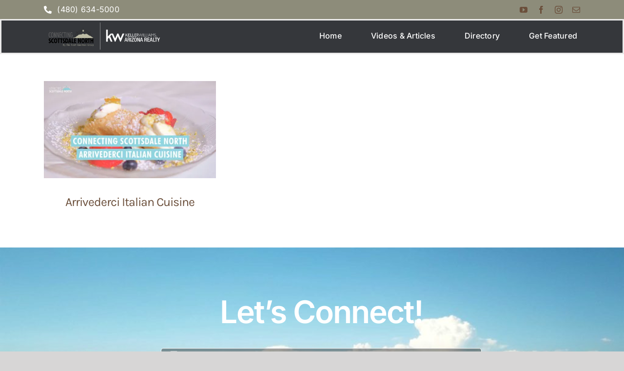

--- FILE ---
content_type: text/html; charset=UTF-8
request_url: https://connectingscottsdalenorth.com/wp-admin/admin-ajax.php
body_size: -223
content:
<input type="hidden" id="fusion-form-nonce-1582" name="fusion-form-nonce-1582" value="06ead98547" />